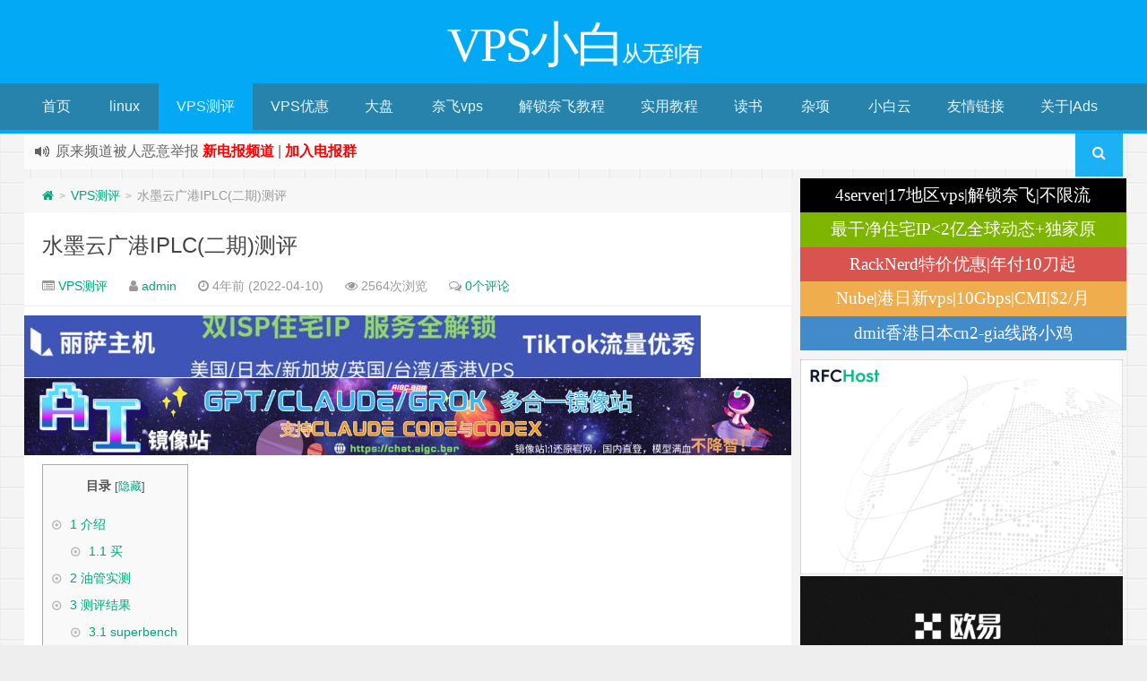

--- FILE ---
content_type: text/html; charset=UTF-8
request_url: https://vpsxb.net/1788/
body_size: 19942
content:
<!--
代码如诗 , 如痴如醉 !
-->
<!DOCTYPE HTML>
<html xmlns:wb="http://open.weibo.com/wb" lang="zh-CN">
<head>
<meta charset="UTF-8">
<meta http-equiv="Cache-Control" content="no-transform" />
<meta http-equiv="Cache-Control" content="no-siteapp" />
<meta http-equiv="X-UA-Compatible" content="IE=edge,IE=10,IE=9,IE=8">
<meta name="viewport" content="width=device-width, initial-scale=1.0, user-scalable=0, minimum-scale=1.0, maximum-scale=1.0">
<link href="/favicon.ico" rel="icon" type="image/x-icon" />
<script type="b4bbde6b26f0178548d46cd2-text/javascript"> var ajaxurl = 'https://vpsxb.net/wp-admin/admin-ajax.php'; </script><meta name='robots' content='max-image-preview:large' />
<style id='wp-img-auto-sizes-contain-inline-css' type='text/css'>
img:is([sizes=auto i],[sizes^="auto," i]){contain-intrinsic-size:3000px 1500px}
/*# sourceURL=wp-img-auto-sizes-contain-inline-css */
</style>
<style id='classic-theme-styles-inline-css' type='text/css'>
/*! This file is auto-generated */
.wp-block-button__link{color:#fff;background-color:#32373c;border-radius:9999px;box-shadow:none;text-decoration:none;padding:calc(.667em + 2px) calc(1.333em + 2px);font-size:1.125em}.wp-block-file__button{background:#32373c;color:#fff;text-decoration:none}
/*# sourceURL=/wp-includes/css/classic-themes.min.css */
</style>
<link rel='stylesheet' id='sps_front_css-css' href='https://vpsxb.net/wp-content/plugins/sync-post-with-other-site/assets/css/sps_front_style.css?rand=809&#038;ver=1.9.1' type='text/css' media='all' />
<link rel='stylesheet' id='toc-screen-css' href='https://vpsxb.net/wp-content/plugins/table-of-contents-plus/screen.min.css?ver=2411.1' type='text/css' media='all' />
<link rel='stylesheet' id='style-css' href='https://vpsxb.net/wp-content/themes/Git-alpha-Cria7L/style.css?ver=1.0' type='text/css' media='all' />
<link rel="https://api.w.org/" href="https://vpsxb.net/wp-json/" /><link rel="alternate" title="JSON" type="application/json" href="https://vpsxb.net/wp-json/wp/v2/posts/1788" /><style type="text/css">.eafl-disclaimer-small{font-size:.8em}.eafl-disclaimer-smaller{font-size:.6em}</style><meta name="keywords" content="iplc, 香港vps, VPS测评">
<meta name="description" content="介绍   水墨云，国人商家，成立于2017年，主要提供各类KVM VPS和流量转发，产品多，数据中心多，均为国内优质线路。  老干的iplc二期鸽了四个月终于开机了，哈哈。  先说下大概情况：  1.小白入手的是100M款的独立IP机型，因为IP广播有点问题，所以暂时开的nat，周一换IP，白嫖两天  2.目前入口广州电信，出口是hgc，后面入口要换成BGP  3.与一期(花卷)不同的是，出口机物理位置在HK，ros在广州，HK的IP透">
<style type="text/css" id="custom-background-css">
body.custom-background { background-image: url("https://vpsxb.net/wp-content/themes/Git-alpha-Cria7L/assets/img/bg.png"); background-position: left top; background-size: auto; background-repeat: repeat; background-attachment: fixed; }
</style>
	<link rel="icon" href="https://vpsxb.net/wp-content/uploads/2021/08/cropped-2021081223102786-32x32.jpg" sizes="32x32" />
<link rel="icon" href="https://vpsxb.net/wp-content/uploads/2021/08/cropped-2021081223102786-192x192.jpg" sizes="192x192" />
<link rel="apple-touch-icon" href="https://vpsxb.net/wp-content/uploads/2021/08/cropped-2021081223102786-180x180.jpg" />
<meta name="msapplication-TileImage" content="https://vpsxb.net/wp-content/uploads/2021/08/cropped-2021081223102786-270x270.jpg" />
<title>水墨云广港IPLC(二期)测评 | VPS小白</title>
<script type="b4bbde6b26f0178548d46cd2-text/javascript">
window._deel = {name: 'VPS小白',url: 'https://vpsxb.net/wp-content/themes/Git-alpha-Cria7L', luck: '', ajaxpager: '', commenton: 0, roll: [0,0]}
</script>
<!--[if lt IE 9]><script src="https://cdn.bootcss.com/html5shiv/r29/html5.min.js"></script><![endif]-->
<script type="b4bbde6b26f0178548d46cd2-text/javascript">
var ajax={get:function(t,e){var s=new XMLHttpRequest||new ActiveXObject("Microsoft,XMLHTTP");s.open("GET",t,!0),s.onreadystatechange=function(){(4==s.readyState&&200==s.status||304==s.status)&&e.call(this,s.responseText)},s.send()},post:function(t,e,s){var n=new XMLHttpRequest||new ActiveXObject("Microsoft,XMLHTTP");n.open("POST",t,!0),n.setRequestHeader("Content-Type","application/x-www-form-urlencoded"),n.onreadystatechange=function(){4!=n.readyState||200!=n.status&&304!=n.status||s.call(this,n.responseText)},n.send(e)}};function setCookie(e,t,o){var i=new Date;i.setDate(i.getDate()+o),document.cookie=e+"="+escape(t)+(null==o?"":";expires="+i.toGMTString())};function getCookie(e){var t,n=new RegExp("(^| )"+e+"=([^;]*)(;|$)");return(t=document.cookie.match(n))?t[2]:null};
</script>
<style id='global-styles-inline-css' type='text/css'>
:root{--wp--preset--aspect-ratio--square: 1;--wp--preset--aspect-ratio--4-3: 4/3;--wp--preset--aspect-ratio--3-4: 3/4;--wp--preset--aspect-ratio--3-2: 3/2;--wp--preset--aspect-ratio--2-3: 2/3;--wp--preset--aspect-ratio--16-9: 16/9;--wp--preset--aspect-ratio--9-16: 9/16;--wp--preset--color--black: #000000;--wp--preset--color--cyan-bluish-gray: #abb8c3;--wp--preset--color--white: #ffffff;--wp--preset--color--pale-pink: #f78da7;--wp--preset--color--vivid-red: #cf2e2e;--wp--preset--color--luminous-vivid-orange: #ff6900;--wp--preset--color--luminous-vivid-amber: #fcb900;--wp--preset--color--light-green-cyan: #7bdcb5;--wp--preset--color--vivid-green-cyan: #00d084;--wp--preset--color--pale-cyan-blue: #8ed1fc;--wp--preset--color--vivid-cyan-blue: #0693e3;--wp--preset--color--vivid-purple: #9b51e0;--wp--preset--gradient--vivid-cyan-blue-to-vivid-purple: linear-gradient(135deg,rgb(6,147,227) 0%,rgb(155,81,224) 100%);--wp--preset--gradient--light-green-cyan-to-vivid-green-cyan: linear-gradient(135deg,rgb(122,220,180) 0%,rgb(0,208,130) 100%);--wp--preset--gradient--luminous-vivid-amber-to-luminous-vivid-orange: linear-gradient(135deg,rgb(252,185,0) 0%,rgb(255,105,0) 100%);--wp--preset--gradient--luminous-vivid-orange-to-vivid-red: linear-gradient(135deg,rgb(255,105,0) 0%,rgb(207,46,46) 100%);--wp--preset--gradient--very-light-gray-to-cyan-bluish-gray: linear-gradient(135deg,rgb(238,238,238) 0%,rgb(169,184,195) 100%);--wp--preset--gradient--cool-to-warm-spectrum: linear-gradient(135deg,rgb(74,234,220) 0%,rgb(151,120,209) 20%,rgb(207,42,186) 40%,rgb(238,44,130) 60%,rgb(251,105,98) 80%,rgb(254,248,76) 100%);--wp--preset--gradient--blush-light-purple: linear-gradient(135deg,rgb(255,206,236) 0%,rgb(152,150,240) 100%);--wp--preset--gradient--blush-bordeaux: linear-gradient(135deg,rgb(254,205,165) 0%,rgb(254,45,45) 50%,rgb(107,0,62) 100%);--wp--preset--gradient--luminous-dusk: linear-gradient(135deg,rgb(255,203,112) 0%,rgb(199,81,192) 50%,rgb(65,88,208) 100%);--wp--preset--gradient--pale-ocean: linear-gradient(135deg,rgb(255,245,203) 0%,rgb(182,227,212) 50%,rgb(51,167,181) 100%);--wp--preset--gradient--electric-grass: linear-gradient(135deg,rgb(202,248,128) 0%,rgb(113,206,126) 100%);--wp--preset--gradient--midnight: linear-gradient(135deg,rgb(2,3,129) 0%,rgb(40,116,252) 100%);--wp--preset--font-size--small: 13px;--wp--preset--font-size--medium: 20px;--wp--preset--font-size--large: 36px;--wp--preset--font-size--x-large: 42px;--wp--preset--spacing--20: 0.44rem;--wp--preset--spacing--30: 0.67rem;--wp--preset--spacing--40: 1rem;--wp--preset--spacing--50: 1.5rem;--wp--preset--spacing--60: 2.25rem;--wp--preset--spacing--70: 3.38rem;--wp--preset--spacing--80: 5.06rem;--wp--preset--shadow--natural: 6px 6px 9px rgba(0, 0, 0, 0.2);--wp--preset--shadow--deep: 12px 12px 50px rgba(0, 0, 0, 0.4);--wp--preset--shadow--sharp: 6px 6px 0px rgba(0, 0, 0, 0.2);--wp--preset--shadow--outlined: 6px 6px 0px -3px rgb(255, 255, 255), 6px 6px rgb(0, 0, 0);--wp--preset--shadow--crisp: 6px 6px 0px rgb(0, 0, 0);}:where(.is-layout-flex){gap: 0.5em;}:where(.is-layout-grid){gap: 0.5em;}body .is-layout-flex{display: flex;}.is-layout-flex{flex-wrap: wrap;align-items: center;}.is-layout-flex > :is(*, div){margin: 0;}body .is-layout-grid{display: grid;}.is-layout-grid > :is(*, div){margin: 0;}:where(.wp-block-columns.is-layout-flex){gap: 2em;}:where(.wp-block-columns.is-layout-grid){gap: 2em;}:where(.wp-block-post-template.is-layout-flex){gap: 1.25em;}:where(.wp-block-post-template.is-layout-grid){gap: 1.25em;}.has-black-color{color: var(--wp--preset--color--black) !important;}.has-cyan-bluish-gray-color{color: var(--wp--preset--color--cyan-bluish-gray) !important;}.has-white-color{color: var(--wp--preset--color--white) !important;}.has-pale-pink-color{color: var(--wp--preset--color--pale-pink) !important;}.has-vivid-red-color{color: var(--wp--preset--color--vivid-red) !important;}.has-luminous-vivid-orange-color{color: var(--wp--preset--color--luminous-vivid-orange) !important;}.has-luminous-vivid-amber-color{color: var(--wp--preset--color--luminous-vivid-amber) !important;}.has-light-green-cyan-color{color: var(--wp--preset--color--light-green-cyan) !important;}.has-vivid-green-cyan-color{color: var(--wp--preset--color--vivid-green-cyan) !important;}.has-pale-cyan-blue-color{color: var(--wp--preset--color--pale-cyan-blue) !important;}.has-vivid-cyan-blue-color{color: var(--wp--preset--color--vivid-cyan-blue) !important;}.has-vivid-purple-color{color: var(--wp--preset--color--vivid-purple) !important;}.has-black-background-color{background-color: var(--wp--preset--color--black) !important;}.has-cyan-bluish-gray-background-color{background-color: var(--wp--preset--color--cyan-bluish-gray) !important;}.has-white-background-color{background-color: var(--wp--preset--color--white) !important;}.has-pale-pink-background-color{background-color: var(--wp--preset--color--pale-pink) !important;}.has-vivid-red-background-color{background-color: var(--wp--preset--color--vivid-red) !important;}.has-luminous-vivid-orange-background-color{background-color: var(--wp--preset--color--luminous-vivid-orange) !important;}.has-luminous-vivid-amber-background-color{background-color: var(--wp--preset--color--luminous-vivid-amber) !important;}.has-light-green-cyan-background-color{background-color: var(--wp--preset--color--light-green-cyan) !important;}.has-vivid-green-cyan-background-color{background-color: var(--wp--preset--color--vivid-green-cyan) !important;}.has-pale-cyan-blue-background-color{background-color: var(--wp--preset--color--pale-cyan-blue) !important;}.has-vivid-cyan-blue-background-color{background-color: var(--wp--preset--color--vivid-cyan-blue) !important;}.has-vivid-purple-background-color{background-color: var(--wp--preset--color--vivid-purple) !important;}.has-black-border-color{border-color: var(--wp--preset--color--black) !important;}.has-cyan-bluish-gray-border-color{border-color: var(--wp--preset--color--cyan-bluish-gray) !important;}.has-white-border-color{border-color: var(--wp--preset--color--white) !important;}.has-pale-pink-border-color{border-color: var(--wp--preset--color--pale-pink) !important;}.has-vivid-red-border-color{border-color: var(--wp--preset--color--vivid-red) !important;}.has-luminous-vivid-orange-border-color{border-color: var(--wp--preset--color--luminous-vivid-orange) !important;}.has-luminous-vivid-amber-border-color{border-color: var(--wp--preset--color--luminous-vivid-amber) !important;}.has-light-green-cyan-border-color{border-color: var(--wp--preset--color--light-green-cyan) !important;}.has-vivid-green-cyan-border-color{border-color: var(--wp--preset--color--vivid-green-cyan) !important;}.has-pale-cyan-blue-border-color{border-color: var(--wp--preset--color--pale-cyan-blue) !important;}.has-vivid-cyan-blue-border-color{border-color: var(--wp--preset--color--vivid-cyan-blue) !important;}.has-vivid-purple-border-color{border-color: var(--wp--preset--color--vivid-purple) !important;}.has-vivid-cyan-blue-to-vivid-purple-gradient-background{background: var(--wp--preset--gradient--vivid-cyan-blue-to-vivid-purple) !important;}.has-light-green-cyan-to-vivid-green-cyan-gradient-background{background: var(--wp--preset--gradient--light-green-cyan-to-vivid-green-cyan) !important;}.has-luminous-vivid-amber-to-luminous-vivid-orange-gradient-background{background: var(--wp--preset--gradient--luminous-vivid-amber-to-luminous-vivid-orange) !important;}.has-luminous-vivid-orange-to-vivid-red-gradient-background{background: var(--wp--preset--gradient--luminous-vivid-orange-to-vivid-red) !important;}.has-very-light-gray-to-cyan-bluish-gray-gradient-background{background: var(--wp--preset--gradient--very-light-gray-to-cyan-bluish-gray) !important;}.has-cool-to-warm-spectrum-gradient-background{background: var(--wp--preset--gradient--cool-to-warm-spectrum) !important;}.has-blush-light-purple-gradient-background{background: var(--wp--preset--gradient--blush-light-purple) !important;}.has-blush-bordeaux-gradient-background{background: var(--wp--preset--gradient--blush-bordeaux) !important;}.has-luminous-dusk-gradient-background{background: var(--wp--preset--gradient--luminous-dusk) !important;}.has-pale-ocean-gradient-background{background: var(--wp--preset--gradient--pale-ocean) !important;}.has-electric-grass-gradient-background{background: var(--wp--preset--gradient--electric-grass) !important;}.has-midnight-gradient-background{background: var(--wp--preset--gradient--midnight) !important;}.has-small-font-size{font-size: var(--wp--preset--font-size--small) !important;}.has-medium-font-size{font-size: var(--wp--preset--font-size--medium) !important;}.has-large-font-size{font-size: var(--wp--preset--font-size--large) !important;}.has-x-large-font-size{font-size: var(--wp--preset--font-size--x-large) !important;}
/*# sourceURL=global-styles-inline-css */
</style>
</head>
<body class="wp-singular post-template-default single single-post postid-1788 single-format-standard custom-background wp-theme-Git-alpha-Cria7L">
<header id="header" class="header" style="background-color: #03A9F4;"><style type="text/css">#nav-header{background-color: rgba(85,84,85, 0.5);background: rgba(85,84,85, 0.5);color: rgba(85,84,85, 0.5);}</style><style type="text/css">.navbar .nav li:hover a, .navbar .nav li.current-menu-item a, .navbar .nav li.current-menu-parent a, .navbar .nav li.current_page_item a, .navbar .nav li.current-post-ancestor a,.toggle-search ,#submit ,.pagination ul>.active>a,.pagination ul>.active>span,.bdcs-container .bdcs-search-form-submit,.metacat a{background: #03A9F4;}.footer,.title h2,.card-item .cardpricebtn{color: #03A9F4;}.bdcs-container .bdcs-search-form-submit ,.bdcs-container .bdcs-search {border-color: #03A9F4;}.pagination ul>li>a:hover,.navbar .nav li a:focus, .navbar .nav li a:hover,.toggle-search:hover,#submit:hover,.cardpricebtn .cardbuy {background-color: #2196F3;}.tooltip-inner{background-color:#2196F3;}.tooltip.top .tooltip-arrow{border-top-color:#2196F3;}.tooltip.right .tooltip-arrow{border-right-color:#2196F3;}.tooltip.left .tooltip-arrow{border-left-color:#2196F3;}.tooltip.bottom .tooltip-arrow{border-bottom-color:#2196F3;}</style>
<div class="container-inner"><div class="g-logo pull-center"><a href="/">
<div class="h1logo" ><span class="g-mono" style="font-family:楷体;">VPS小白</span>  <span class="g-bloger" style="font-family:楷体;">从无到有</span></div></a></div></div><div id="toubuads"></div>
<div id="nav-header" class="navbar" style="border-bottom: 4px solid #03A9F4 ;">
<div class="toggle-search pc-hide" style="float:right;position:absolute;top:0;right:0;"><i class="fa fa-search"></i></div><div class="search-expand pc-hide" style="display:none;"><div class="search-expand-inner pc-hide">
<form method="get" class="searchform themeform" action="https://vpsxb.net">
   <div><input type="text" class="search" placeholder="输入内容并回车" name="s" x-webkit-speech /></div>
</form>
</div>
</div>
<ul class="nav">
<li id="menu-item-59" class="menu-item menu-item-type-custom menu-item-object-custom menu-item-home menu-item-59"><a href="https://vpsxb.net/">首页</a></li>
<li id="menu-item-69" class="menu-item menu-item-type-taxonomy menu-item-object-category menu-item-69"><a href="https://vpsxb.net/category/linux/">linux</a></li>
<li id="menu-item-62" class="menu-item menu-item-type-taxonomy menu-item-object-category current-post-ancestor current-menu-parent current-post-parent menu-item-62"><a href="https://vpsxb.net/category/test/">VPS测评</a></li>
<li id="menu-item-61" class="menu-item menu-item-type-taxonomy menu-item-object-category menu-item-has-children menu-item-61"><a href="https://vpsxb.net/category/share/">VPS优惠</a>
<ul class="sub-menu">
	<li id="menu-item-193" class="menu-item menu-item-type-taxonomy menu-item-object-category menu-item-193"><a href="https://vpsxb.net/category/share/special/">特价vps</a></li>
	<li id="menu-item-72" class="menu-item menu-item-type-taxonomy menu-item-object-category menu-item-72"><a href="https://vpsxb.net/category/share/america/">美洲</a></li>
	<li id="menu-item-71" class="menu-item menu-item-type-taxonomy menu-item-object-category menu-item-71"><a href="https://vpsxb.net/category/share/europe/">欧洲</a></li>
	<li id="menu-item-70" class="menu-item menu-item-type-taxonomy menu-item-object-category menu-item-70"><a href="https://vpsxb.net/category/share/asia/">亚洲</a></li>
</ul>
</li>
<li id="menu-item-521" class="menu-item menu-item-type-taxonomy menu-item-object-category menu-item-has-children menu-item-521"><a href="https://vpsxb.net/category/storage/">大盘</a>
<ul class="sub-menu">
	<li id="menu-item-522" class="menu-item menu-item-type-taxonomy menu-item-object-category menu-item-522"><a href="https://vpsxb.net/category/storage/dedicated/">独服</a></li>
</ul>
</li>
<li id="menu-item-107" class="menu-item menu-item-type-taxonomy menu-item-object-category menu-item-107"><a href="https://vpsxb.net/category/netflix/">奈飞vps</a></li>
<li id="menu-item-194" class="menu-item menu-item-type-taxonomy menu-item-object-category menu-item-194"><a href="https://vpsxb.net/category/unblock/">解锁奈飞教程</a></li>
<li id="menu-item-65" class="menu-item menu-item-type-taxonomy menu-item-object-category menu-item-has-children menu-item-65"><a href="https://vpsxb.net/category/666/">实用教程</a>
<ul class="sub-menu">
	<li id="menu-item-1325" class="menu-item menu-item-type-taxonomy menu-item-object-category menu-item-1325"><a href="https://vpsxb.net/category/resource/">网络资源</a></li>
</ul>
</li>
<li id="menu-item-955" class="menu-item menu-item-type-taxonomy menu-item-object-category menu-item-has-children menu-item-955"><a href="https://vpsxb.net/category/reading/">读书</a>
<ul class="sub-menu">
	<li id="menu-item-929" class="menu-item menu-item-type-taxonomy menu-item-object-category menu-item-929"><a href="https://vpsxb.net/category/reading/english/">英语</a></li>
	<li id="menu-item-969" class="menu-item menu-item-type-taxonomy menu-item-object-category menu-item-969"><a href="https://vpsxb.net/category/reading/kiswahili/">斯瓦希里语</a></li>
</ul>
</li>
<li id="menu-item-958" class="menu-item menu-item-type-taxonomy menu-item-object-category menu-item-958"><a href="https://vpsxb.net/category/anything/">杂项</a></li>
<li id="menu-item-1929" class="menu-item menu-item-type-custom menu-item-object-custom menu-item-1929"><a href="https://yun.vpsxb.net/">小白云</a></li>
<li id="menu-item-2222" class="menu-item menu-item-type-custom menu-item-object-custom menu-item-2222"><a href="https://vpsxb.net/friends/">友情链接</a></li>
<li id="menu-item-63" class="menu-item menu-item-type-post_type menu-item-object-page menu-item-63"><a href="https://vpsxb.net/about/">关于|Ads</a></li>
<li style="float:right;"><div class="toggle-search m-hide"><i class="fa fa-search"></i></div><div class="search-expand" style="display: none;"><div class="search-expand-inner">
<form method="get" class="searchform themeform" action="https://vpsxb.net">
   <div><input type="text" class="search" placeholder="输入内容并回车" name="s" x-webkit-speech /></div>
</form>
</div>
</div>
</li>
</ul>
</div>
</header>
<section class="container">
<div class="speedbar">
                <div class="toptip" id="callboard"><ul style="font-size:16px;margin-top:2px;">
		<li>原来频道被人恶意举报
<a href="https://t.me/hzcyq" target="_blank" style="color:red; font-weight:bold;">新电报频道</a> |
<a href="https://t.me/vpsxbnet" target="_blank" style="color:red; font-weight:bold;">加入电报群</a>
</li>
<li><a target="_blank" href="https://vpsxb.net/7401/">greenwebpage|香港|日本|新加坡|美国等多地vps测评|移动直连|1Gbps带宽|年付€29</a></li></ul></div>
    </div>
<div class="content-wrap">
	<div class="content">
<div class="breadcrumbs"><a title="返回首页" href="https://vpsxb.net"><i class="fa fa-home"></i></a> <small>></small> <a href="https://vpsxb.net/category/test/">VPS测评</a> <small>></small> <span class="muted">水墨云广港IPLC(二期)测评</span></div>				<header class="article-header">
			<h1 class="article-title"><a href="https://vpsxb.net/1788/">水墨云广港IPLC(二期)测评</a></h1>
			<div class="meta">
				<span id="mute-category" class="muted"><i class="fa fa-list-alt"></i><a href="https://vpsxb.net/category/test/"> VPS测评</a></span>				<span class="muted"><i class="fa fa-user"></i> <a href="https://vpsxb.net/author/vpsxb_admin/">admin</a></span>

    
				<span class="muted"><i class="fa fa-clock-o"></i> 4年前 (2022-04-10)</span>
				<span class="muted"><i class="fa fa-eye"></i> 2564次浏览</span>
								<span class="muted"><i class="fa fa-comments-o"></i> <a href="https://vpsxb.net/1788/#respond">0个评论</a></span>								<span class="muted"></span>
			</div>
				</header>
<div class="banner banner-post"><a href="https://lisahost.com/aff.php?aff=1592&gocart=true" target="_blank"><img src="https://tc.vpsxb.cc/images/2025/11/05/202511050330449.png"></a><br>
<a href="https://chat.aigc.bar" target="_blank"><img src="https://tc.vpsxb.cc/images/2025/11/05/202511050327302.png"></a></div>		<article class="article-content">
			<div id="toc_container" class="no_bullets"><p class="toc_title">目录</p><ul class="toc_list"><li><a href="#i"><span class="toc_number toc_depth_1">1</span> 介绍</a><ul><li><a href="#i-2"><span class="toc_number toc_depth_2">1.1</span> 买</a></li></ul></li><li><a href="#i-3"><span class="toc_number toc_depth_1">2</span> 油管实测</a></li><li><a href="#i-4"><span class="toc_number toc_depth_1">3</span> 测评结果</a><ul><li><a href="#superbench"><span class="toc_number toc_depth_2">3.1</span> superbench</a></li><li><a href="#i-5"><span class="toc_number toc_depth_2">3.2</span> 境外测速</a></li><li><a href="#i-6"><span class="toc_number toc_depth_2">3.3</span> 内网延迟</a></li><li><a href="#i-7"><span class="toc_number toc_depth_2">3.4</span> 入口延迟</a></li><li><a href="#i-8"><span class="toc_number toc_depth_2">3.5</span> 出口延迟</a></li><li><a href="#iperf3"><span class="toc_number toc_depth_2">3.6</span> iperf3</a></li><li><a href="#yabs"><span class="toc_number toc_depth_2">3.7</span> yabs</a></li></ul></li><li><a href="#i-9"><span class="toc_number toc_depth_1">4</span> 流媒体解锁测试</a></li><li><a href="#i-10"><span class="toc_number toc_depth_1">5</span> 小结</a></li></ul></div>
<h2><span id="i">介绍</span></h2>
<p><a title="" href="https://www.inkisp.cc/aff.php?aff=115&amp;gid=42" target="_blank" rel="noopener" data-original-title=""><img decoding="async" src="https://tc.vpsxb.net/images/2022/01/30/image35fd7705ec23f92f.png" alt="image35fd7705ec23f92f.png" border="0" /></a></p>
<p>水墨云，国人商家，成立于2017年，主要提供各类KVM VPS和流量转发，产品多，数据中心多，均为国内优质线路。</p>
<p>老干的iplc二期鸽了四个月终于开机了，哈哈。</p>
<p>先说下大概情况：</p>
<p>1.小白入手的是100M款的独立IP机型，因为IP广播有点问题，所以暂时开的nat，周一换IP，白嫖两天</p>
<p>2.目前入口广州电信，出口是hgc，后面入口要换成BGP</p>
<p>3.与一期(花卷)不同的是，出口机物理位置在HK，ros在广州，HK的IP透到广州的ros上</p>
<p>3.老干这把升级了啊，直接和联通签的合同，变身二级分销商了，内网延迟约5ms</p>
<p>那我们就具体来看下把</p>
<h3><span id="i-2">买</span></h3>
<p>部分机型还有货</p>
<p>1、NAT 机型活动专属优惠码：JG71LFGFX4（终身9折-广港IPLC类目）；<br />
2、充值1000元赠送10%（每账号2次）；不转移，不退款，仅限新开续费使用。</p>
<p><a href="https://www.inkisp.cc/aff.php?aff=115&amp;gid=42" target="_blank" rel="noopener">购买链接</a></p>
<h2><span id="i-3">油管实测</span></h2>
<p>本地移动家宽</p>
<p><a href="https://tc.vpsxb.net/image/dePF"><img decoding="async" src="https://tc.vpsxb.net/images/2022/04/10/image.md.png" alt="image.png" border="0" /></a></p>
<h2><span id="i-4">测评结果</span></h2>
<h3><span id="superbench">superbench</span></h3>
<pre class="prettyprint linenums" ><span id="line-number-1">----------------------------------------------------------------------
</span><span id="line-number-2"> Superbench.sh -- https://vpsxb.net/448
</span><span id="line-number-3"> Mode  : Standard    Version : 1.3.2
</span><span id="line-number-4"> Usage : bash &lt;(wget --no-check-certificate -O- https://down.vpsxb.net/superbench.sh)
</span><span id="line-number-5">----------------------------------------------------------------------
</span><span id="line-number-6"> CPU Model            : Intel(R) Xeon(R) CPU E5-2680 v2 @ 2.80GHz
</span><span id="line-number-7"> CPU Cores            : 1 Cores 2799.998 MHz x86_64
</span><span id="line-number-8"> CPU Cache            : 16384 KB 
</span><span id="line-number-9"> CPU Flags            : AES-NI Enabled &amp; VM-x/AMD-V Enabled 
</span><span id="line-number-10"> OS                   : Debian GNU/Linux 11 (64 Bit) KVM
</span><span id="line-number-11"> Kernel               : 5.10.0-11-cloud-amd64
</span><span id="line-number-12"> Total Space          : 2.2 GB / 9.9 GB 
</span><span id="line-number-13"> Total RAM            : 64 MB / 223 MB (72 MB Buff)
</span><span id="line-number-14"> Total SWAP           : 0 MB / 0 MB
</span><span id="line-number-15"> Uptime               : 0 days 10 hour 27 min
</span><span id="line-number-16"> Load Average         : 0.33, 0.09, 0.03
</span><span id="line-number-17"> TCP CC               : bbr
</span><span id="line-number-18"> ASN &amp; ISP            : AS9304, HGC Global Communications Limited
</span><span id="line-number-19"> Organization         : HGC Global Communications Limited
</span><span id="line-number-20"> Location             : Hong Kong, Hong Kong / HK
</span><span id="line-number-21"> Region               : Central and Western District
</span><span id="line-number-22">----------------------------------------------------------------------
</span><span id="line-number-23">Streaming Media Unlock:
</span><span id="line-number-24">
</span><span id="line-number-25"> Netflix              : Originals Only
</span><span id="line-number-26">
</span><span id="line-number-27"> YouTube Premium      : Yes (Region: HK)
</span><span id="line-number-28">
</span><span id="line-number-29"> YouTube CDN          : Associated with HGC
</span><span id="line-number-30">
</span><span id="line-number-31"> BiliBili China Only  : Yes (Region: Hongkong/Macau/Taiwan)
</span><span id="line-number-32">----------------------------------------------------------------------
</span><span id="line-number-33"> I/O Speed( 1.0GB )   : 418 MB/s
</span><span id="line-number-34"> I/O Speed( 1.0GB )   : 327 MB/s
</span><span id="line-number-35"> I/O Speed( 1.0GB )   : 301 MB/s
</span><span id="line-number-36"> Average I/O Speed    : 348.7 MB/s
</span><span id="line-number-37">----------------------------------------------------------------------</span></pre>
<h3><span id="i-5">境外测速</span></h3>
<pre class="prettyprint linenums" ><span id="line-number-37">----------------------------------------------------------------------
</span><span id="line-number-38"> Node Name        Upload Speed      Download Speed      Latency     
</span><span id="line-number-39"> Speedtest.net    95.55 Mbit/s      95.61 Mbit/s        7.79 ms     
</span><span id="line-number-40"> Fast.com         0.00 Mbit/s       94.9 Mbit/s         -           </span><span id="line-number-49">  
</span><span id="line-number-50">----------------------------------------------------------------------
</span><span id="line-number-51"> Node Name        Upload Speed      Download Speed      Latency     
</span><span id="line-number-52"> Hong Kong    CN  95.32 Mbit/s      95.82 Mbit/s        41.43 ms    
</span><span id="line-number-53"> Macau        CN  95.36 Mbit/s      95.54 Mbit/s        12.31 ms    
</span><span id="line-number-54"> Taiwan       CN  95.11 Mbit/s      95.52 Mbit/s        25.82 ms    
</span><span id="line-number-55"> Singapore    SG  95.29 Mbit/s      95.78 Mbit/s        40.90 ms    
</span><span id="line-number-56"> Tokyo        JP  83.50 Mbit/s      94.58 Mbit/s        152.97 ms   
</span><span id="line-number-57"> Seoul        KR  93.22 Mbit/s      95.32 Mbit/s        85.56 ms    
</span><span id="line-number-58"> Los Angeles  US  74.64 Mbit/s      1.27 Mbit/s         237.38 ms   
</span><span id="line-number-59"> Frankfurt    DE  72.31 Mbit/s      86.01 Mbit/s        250.25 ms   
</span><span id="line-number-60"> France       FR  75.91 Mbit/s      94.99 Mbit/s        202.09 ms   
</span><span id="line-number-61">----------------------------------------------------------------------</span></pre>
<h3><span id="i-6">内网延迟</span></h3>
<p>由于落地IP是透到广州的ros的，所以出口到落地是包含了端内的延迟的，官方说是5ms，我们可以实际看下，我们用另外一个正常的香港vps，选取同一个speedtest测速节点，这时中间的差值就是内网的延迟。</p>
<p><img decoding="async" src="https://tc.vpsxb.net/images/2022/04/10/copytoqq.jpg" alt="copytoqq.jpg" border="0" /></p>
<p>我们可以看到，同一个测速节点，7.53ms-1.67ms=5.86ms，考虑到设备间的损耗，内网延迟5ms合格了。</p>
<h3><span id="i-7">入口延迟</span></h3>
<p><img decoding="async" src="https://tc.vpsxb.net/images/2022/04/10/imagefd09e16de9916d6b.png" alt="imagefd09e16de9916d6b.png" border="0" /></p>
<h3><span id="i-8">出口延迟</span></h3>
<p><img decoding="async" src="https://tc.vpsxb.net/images/2022/04/10/image06280edc9aa63761.png" alt="image06280edc9aa63761.png" border="0" /></p>
<h3><span id="iperf3">iperf3</span></h3>
<p>由于不是双端，iperf3我们还是可以看下的</p>
<pre class="prettyprint linenums">#200M上海cn2
[ ID] Interval Transfer Bitrate
[ 5] 0.00-1.00 sec 8.35 MBytes 70.1 Mbits/sec 
[ 5] 1.00-2.00 sec 11.7 MBytes 97.8 Mbits/sec 
[ 5] 2.00-3.00 sec 11.4 MBytes 95.4 Mbits/sec 
[ 5] 3.00-4.00 sec 11.4 MBytes 95.3 Mbits/sec 
[ 5] 4.00-5.00 sec 11.3 MBytes 95.1 Mbits/sec 
[ 5] 5.00-6.00 sec 11.4 MBytes 95.4 Mbits/sec 
[ 5] 6.00-7.00 sec 11.4 MBytes 95.3 Mbits/sec 
[ 5] 7.00-8.00 sec 11.4 MBytes 95.3 Mbits/sec 
[ 5] 8.00-9.00 sec 11.3 MBytes 94.6 Mbits/sec 
[ 5] 9.00-10.00 sec 11.4 MBytes 95.4 Mbits/sec 
- - - - - - - - - - - - - - - - - - - - - - - - -
[ ID] Interval Transfer Bitrate Retr
[ 5] 0.00-10.03 sec 112 MBytes 93.9 Mbits/sec 714 sender
[ 5] 0.00-10.00 sec 111 MBytes 93.0 Mbits/sec receiver
#500M广移
小白广移挂了
#100M腾讯云上海(电信线路）
[ ID] Interval Transfer Bitrate
[ 5] 0.00-1.00 sec 8.62 MBytes 72.3 Mbits/sec 
[ 5] 1.00-2.00 sec 11.4 MBytes 95.4 Mbits/sec 
[ 5] 2.00-3.00 sec 11.4 MBytes 95.4 Mbits/sec 
[ 5] 3.00-4.00 sec 11.4 MBytes 95.4 Mbits/sec 
[ 5] 4.00-5.00 sec 11.4 MBytes 95.5 Mbits/sec 
[ 5] 5.00-6.00 sec 11.4 MBytes 95.5 Mbits/sec 
[ 5] 6.00-7.00 sec 11.4 MBytes 95.5 Mbits/sec 
[ 5] 7.00-8.00 sec 11.4 MBytes 95.5 Mbits/sec 
[ 5] 8.00-9.00 sec 11.4 MBytes 95.5 Mbits/sec 
[ 5] 9.00-10.00 sec 11.4 MBytes 95.5 Mbits/sec 
- - - - - - - - - - - - - - - - - - - - - - - - -
[ ID] Interval Transfer Bitrate Retr
[ 5] 0.00-10.27 sec 115 MBytes 93.7 Mbits/sec 542 sender
[ 5] 0.00-10.00 sec 111 MBytes 93.2 Mbits/sec receiver
#500M上海联通
[ ID] Interval Transfer Bitrate
[ 5] 0.00-1.00 sec 9.07 MBytes 76.1 Mbits/sec 
[ 5] 1.00-2.00 sec 10.9 MBytes 91.1 Mbits/sec 
[ 5] 2.00-3.00 sec 11.8 MBytes 98.8 Mbits/sec 
[ 5] 3.00-4.00 sec 11.5 MBytes 96.2 Mbits/sec 
[ 5] 4.00-5.00 sec 10.8 MBytes 90.9 Mbits/sec 
[ 5] 5.00-6.00 sec 11.9 MBytes 99.7 Mbits/sec 
[ 5] 6.00-7.00 sec 11.3 MBytes 94.4 Mbits/sec 
[ 5] 7.00-8.00 sec 11.6 MBytes 97.0 Mbits/sec 
[ 5] 8.00-9.00 sec 11.3 MBytes 95.1 Mbits/sec 
[ 5] 9.00-10.00 sec 11.4 MBytes 95.7 Mbits/sec 
- - - - - - - - - - - - - - - - - - - - - - - - -
[ ID] Interval Transfer Bitrate Retr
[ 5] 0.00-10.03 sec 113 MBytes 94.1 Mbits/sec 1162 sender
[ 5] 0.00-10.00 sec 111 MBytes 93.5 Mbits/sec receiver
</pre>
<h3><span id="yabs">yabs</span></h3>
<pre class="prettyprint linenums">Basic System Information:
---------------------------------
Processor  : Intel(R) Xeon(R) CPU E5-2680 v2 @ 2.80GHz
CPU cores  : 1 @ 2799.998 MHz
AES-NI     : ✔ Enabled
VM-x/AMD-V : ✔ Enabled
RAM        : 223.9 MiB
Swap       : 0.0 KiB
Disk       : 9.8 GiB

fio Disk Speed Tests (Mixed R/W 50/50):
---------------------------------
Block Size | 4k            (IOPS) | 64k           (IOPS)
  ------   | ---            ----  | ----           ---- 
Read       | 10.11 MB/s    (2.5k) | 163.79 MB/s   (2.5k)
Write      | 10.15 MB/s    (2.5k) | 164.65 MB/s   (2.5k)
Total      | 20.26 MB/s    (5.0k) | 328.44 MB/s   (5.1k)
           |                      |                     
Block Size | 512k          (IOPS) | 1m            (IOPS)
  ------   | ---            ----  | ----           ---- 
Read       | 340.65 MB/s    (665) | 339.50 MB/s    (331)
Write      | 358.75 MB/s    (700) | 364.24 MB/s    (355)
Total      | 699.40 MB/s   (1.3k) | 703.74 MB/s    (686)

iperf3 Network Speed Tests (IPv4):
---------------------------------
Provider        | Location (Link)           | Send Speed      | Recv Speed     
                |                           |                 |                
Clouvider       | London, UK (10G)          | 70.4 Mbits/sec  | 85.6 Mbits/sec 
Online.net      | Paris, FR (10G)           | 84.8 Mbits/sec  | 88.7 Mbits/sec 
WorldStream     | The Netherlands (10G)     | 76.8 Mbits/sec  | 89.0 Mbits/sec 
WebHorizon      | Singapore (400M)          | 93.4 Mbits/sec  | 95.2 Mbits/sec 
Clouvider       | NYC, NY, US (10G)         | 73.6 Mbits/sec  | 86.4 Mbits/sec 
Velocity Online | Tallahassee, FL, US (10G) | 69.8 Mbits/sec  | 87.7 Mbits/sec 
Clouvider       | Los Angeles, CA, US (10G) | 76.8 Mbits/sec  | 88.6 Mbits/sec 
Iveloz Telecom  | Sao Paulo, BR (2G)        | busy            | 71.5 Mbits/sec 

Geekbench 5 test failed. Run manually to determine cause.
</pre>
<h2><span id="i-9">流媒体解锁测试</span></h2>
<p>原生hgc，刚开机时还是解锁奈飞的，不到一个小时就被霍霍了，哈哈</p>
<pre class="prettyprint linenums">--------------------------------
 ** 您的网络为: HGC Broadband (118.143.*.*) 


============[ Multination ]============
 Dazn:                                  No
 HotStar:                               No
 Disney+:                               Yes (Region: HK)
 Netflix:                               Originals Only
 YouTube Premium:                       Yes (Region: HK)
 Amazon Prime Video:                    Yes (Region: HK)
 TVBAnywhere+:                          No
 iQyi Oversea Region:                   HK
 Viu.com:                               Yes (Region: HK)
 YouTube CDN:                           Associated with [HGC]
 Netflix Preferred CDN:                 Hong Kong  
 Steam Currency:                        HKD
=======================================
</pre>
<h2><span id="i-10">小结</span></h2>
<p>咕了四个月，总的看来还是阔以的。</p>
<hr /><div class="open-message"><!-- VPS小白 , 版权所有丨如未注明 , 均为原创丨本网站采用<a href="http://creativecommons.org/licenses/by-nc-sa/3.0/" rel="nofollow" target="_blank" title="BY-NC-SA授权协议">BY-NC-SA</a>协议进行授权 <br > --> 原频道被人恶意举报<a target="_blank" href="https://t.me/hzcyq" target="_blank">新电报频道</a>|<a target="_blank" href="https://t.me/vpsxbnet" target="_blank">加入电报群</a><br >转载请注明原文链接：<a href="https://vpsxb.net/1788/" target="_blank" title="水墨云广港IPLC(二期)测评">水墨云广港IPLC(二期)测评</a> </div>		      <div class="article-social">
			<a href="javascript:;" data-action="ding" data-id="1788" id="Addlike" class="action"><i class="fa fa-heart-o"></i>喜欢 (<span class="count">0</span>)</a></div>
	</article>
				<footer class="article-footer">
			<div class="article-tags"><i class="fa fa-tags"></i><a href="https://vpsxb.net/tag/iplc/" rel="tag">iplc</a><a href="https://vpsxb.net/tag/%e9%a6%99%e6%b8%afvps/" rel="tag">香港vps</a></div></footer>
	<nav class="article-nav">
			<span class="article-nav-prev"><i class="fa fa-angle-double-left"></i> <a href="https://vpsxb.net/1777/" rel="prev">buyvm卢森堡测评</a></span>
			<span class="article-nav-next"><a href="https://vpsxb.net/1798/" rel="next">cloudsilk日本cmi测评</a>  <i class="fa fa-angle-double-right"></i></span>
		</nav>
<div id="donatecoffee" style="overflow:auto;display:none;"><img width="400" height="400" alt="支持作者一杯咖啡" src=""></div>

		<div class="related_top">
			<div class="related_posts"><ul class="related_img">
		<li class="related_box"  >
		<a href="https://vpsxb.net/7921/" title="【美国 / 香港｜¥24/月 起】CstoneCloud 新年钜惠｜全场限时 6 折｜9929 住宅双 ISP / 香港 CN2" target="_blank"><img class="thumb" style="width:185px;height:110px" src="https://vpsxb.net/wp-content/themes/Git-alpha-Cria7L/timthumb.php?src=https://tc.vpsxb.cc/images/2025/01/10/20250110005711824.png&h=110&w=185&q=90&zc=1&ct=1" alt="【美国 / 香港｜¥24/月 起】CstoneCloud 新年钜惠｜全场限时 6 折｜9929 住宅双 ISP / 香港 CN2" /><br><span class="r_title">【美国 / 香港｜¥24/月 起】CstoneCloud 新年钜惠｜全场限时 6 折｜9929 住宅双 ISP / 香港 CN2</span></a>
		</li>
			<li class="related_box"  >
		<a href="https://vpsxb.net/7919/" title="华纳云｜香港 CN2 GIA｜年付低至 206 元｜新年感恩回馈促销" target="_blank"><img class="thumb" style="width:185px;height:110px" src="https://vpsxb.net/wp-content/themes/Git-alpha-Cria7L/timthumb.php?src=https://tc.vpsxb.cc/images/2025/08/20/202508200028573.png&h=110&w=185&q=90&zc=1&ct=1" alt="华纳云｜香港 CN2 GIA｜年付低至 206 元｜新年感恩回馈促销" /><br><span class="r_title">华纳云｜香港 CN2 GIA｜年付低至 206 元｜新年感恩回馈促销</span></a>
		</li>
			<li class="related_box"  >
		<a href="https://vpsxb.net/7910/" title="BitsFlowCloud｜美国 SJC / 美国 FRM / 德国 FRA / 香港 CMI｜新年大促｜年付低至 ¥79/年" target="_blank"><img class="thumb" style="width:185px;height:110px" src="https://vpsxb.net/wp-content/themes/Git-alpha-Cria7L/timthumb.php?src=https://tc.vpsxb.cc/images/2026/01/04/20260104003432091.png&h=110&w=185&q=90&zc=1&ct=1" alt="BitsFlowCloud｜美国 SJC / 美国 FRM / 德国 FRA / 香港 CMI｜新年大促｜年付低至 ¥79/年" /><br><span class="r_title">BitsFlowCloud｜美国 SJC / 美国 FRM / 德国 FRA / 香港 CMI｜新年大促｜年付低至 ¥79/年</span></a>
		</li>
			<li class="related_box"  >
		<a href="https://vpsxb.net/7903/" title="Jtti新年特惠：云服务器限时续费最高可送60天，CN2云服务器$2.7/月起，中国香港/美国/新加坡机房" target="_blank"><img class="thumb" style="width:185px;height:110px" src="https://vpsxb.net/wp-content/themes/Git-alpha-Cria7L/timthumb.php?src=https://tc.vpsxb.cc/images/2026/01/01/20260101121025877.jpg&h=110&w=185&q=90&zc=1&ct=1" alt="Jtti新年特惠：云服务器限时续费最高可送60天，CN2云服务器$2.7/月起，中国香港/美国/新加坡机房" /><br><span class="r_title">Jtti新年特惠：云服务器限时续费最高可送60天，CN2云服务器$2.7/月起，中国香港/美国/新加坡机房</span></a>
		</li>
	</ul>

<div class="relates">
<ul>
<li><i class="fa fa-minus"></i><a href="https://vpsxb.net/7901/">NiiHost｜香港 / 日本 / 台湾 / 美国 / IEPL / 美国蜂窝网络｜年付低至 3 折｜2026 跨年优惠活动</a></li><li><i class="fa fa-minus"></i><a href="https://vpsxb.net/7896/">SalmonCloud｜香港 / 美国vps｜全场 8 折（终身）｜1Gbps带宽｜月付$3.44｜2026 新年促销活动</a></li><li><i class="fa fa-minus"></i><a href="https://vpsxb.net/7893/">Homura Network / NAT.Toys｜香港 / 新加坡/HKBN_NAT｜跨年促销｜月付$1.39起</a></li><li><i class="fa fa-minus"></i><a href="https://vpsxb.net/7875/">LightLayer｜美国圣何塞 / 阿什本 / 香港｜云机 $4.9/月起｜独服 $60 起｜2025 年末双旦促销</a></li><li><i class="fa fa-minus"></i><a href="https://vpsxb.net/7868/">Cubecloud|圣诞促销|香港&#038;洛杉矶CN2-GIA线路vps|终身循环88折</a></li><li><i class="fa fa-minus"></i><a href="https://vpsxb.net/7857/">Wawo|香港HK One VPS测评|三网优化|CTGGIA+CUG+CMIN2|200Mbps带宽|年付￥70.5|</a></li><li><i class="fa fa-minus"></i><a href="https://vpsxb.net/7847/">CstoneCloud: 双十二特惠 月付八折 年付七折 美国9929优化住宅双ISP 香港CN2 VPS 解锁tiktok ChatGPT等</a></li><li><i class="fa fa-minus"></i><a href="https://vpsxb.net/7834/">TechnoVM|香港Lite VPS测评|Lumen|移动直连|1Gbps带宽|六折优惠|月付7.8元|解锁奈飞</a></li>
</ul></div></div>		</div>
				<div id="comment-ad" class="banner banner-related"><a href="https://www.dmit.io/aff.php?aff=3299" target="_blank"><img src="https://tc.vpsxb.cc/images/2024/10/18/202410182218434.png"></a></div>		<div id="respond" class="no_webshot">
		<form action="https://vpsxb.net/wp-comments-post.php" method="post" id="commentform">

		<div class="comt-title">
			<div class="comt-avatar pull-left">
				<img src=https://cdn.jsdelivr.net/gh/yunluo/GitCafeApi/avatar/32.jpg class='avatar rand_avatar photo' />			</div>
			<div class="comt-author pull-left">
			发表我的评论			</div>
			<a id="cancel-comment-reply-link" class="pull-right" href="javascript:;">取消评论</a>
		</div>

		<div class="comt">
			<div class="comt-box">
				<textarea placeholder="" class="input-block-level comt-area" name="comment" id="comment" cols="100%" rows="3" tabindex="1" onkeydown="if (!window.__cfRLUnblockHandlers) return false; if(event.ctrlKey&amp;&amp;event.keyCode==13){document.getElementById('submit').click();return false};" data-cf-modified-b4bbde6b26f0178548d46cd2-=""></textarea>
				<div class="comt-ctrl">
					<button class="btn btn-primary pull-right" type="submit" name="submit" id="submit" tabindex="5"><i class="fa fa-check-square-o"></i> 提交评论</button>
					<div class="comt-tips pull-right"><input type='hidden' name='comment_post_ID' value='1788' id='comment_post_ID' />
<input type='hidden' name='comment_parent' id='comment_parent' value='0' />
<label for="comment_mail_notify" class="checkbox inline" style="padding-top:0;"><input name="comment_mail_notify" id="comment_mail_notify" value="comment_mail_notify" checked="checked" type="checkbox">评论通知</label></div>
					<span data-type="comment-insert-smilie" class="muted comt-smilie"><i class="fa fa-smile-o"></i> 表情</span>
					<span class="muted ml5 comt-img"><i class="fa fa-picture-o"></i><a href="javascript:SIMPALED.Editor.img()" style="color:#999999"> 贴图</a></span>					<span class="muted ml5 comt-strong"><i class="fa fa-bold"></i><a href="javascript:SIMPALED.Editor.strong()" style="color:#999999"> 加粗</a></span>					<span class="muted ml5 comt-del"><i class="fa fa-strikethrough"></i><a href="javascript:SIMPALED.Editor.del()" style="color:#999999"> 删除线</a></span>					<span class="muted ml5 comt-center"><i class="fa fa-align-center"></i><a href="javascript:SIMPALED.Editor.center()" style="color:#999999"> 居中</a></span>					<span class="muted ml5 comt-italic"><i class="fa fa-italic"></i><a href="javascript:SIMPALED.Editor.italic()" style="color:#999999"> 斜体</a></span>					<span class="muted ml5 comt-sign"><i class="fa fa-pencil-square-o"></i><a href="javascript:SIMPALED.Editor.daka()" style="color:#999999"> 签到</a></span>				</div>
			</div>

												<div class="comt-comterinfo" id="comment-author-info" >
						<h4>Hi，您需要填写昵称和邮箱！</h4>
						<ul>
							<li class="form-inline"><label class="hide" for="author">昵称</label><input class="ipt" type="text" name="author" id="author" value="" tabindex="2" placeholder="昵称"><span class="help-inline">昵称 (必填)</span></li>
							<li class="form-inline"><label class="hide" for="email">邮箱</label><input class="ipt" type="text" name="email" id="email" value="" tabindex="3" placeholder="邮箱"><span class="help-inline">邮箱 (必填)</span></li>
							<li class="form-inline"><label class="hide" for="url">网址</label><input class="ipt" type="text" name="url" id="url" value="" tabindex="4" placeholder="网址"><span class="help-inline">网址</span></li>
						</ul>
					</div>
									</div>


	</form>
	</div>
			</div>
</div>
<aside class="sidebar">
<div class="widget git_rec"><a target="_blank" class="aclass01" href="https://vpsxb.net/3053/" title="4server|17地区vps|解锁奈飞|不限流量" >4server|17地区vps|解锁奈飞|不限流量</a><a target="_blank" class="aclass05" href="https://vpsxb.net/2076/" title="最干净住宅IP<2亿全球动态+独家原生>" >最干净住宅IP<2亿全球动态+独家原生></a><a target="_blank" class="aclass03" href="https://vpsxb.net/3690/" title="RackNerd特价优惠|年付10刀起" >RackNerd特价优惠|年付10刀起</a><a target="_blank" class="aclass04" href="https://vpsxb.net/5954/" title="Nube|港日新vps|10Gbps|CMI|$2/月" >Nube|港日新vps|10Gbps|CMI|$2/月</a><a target="_blank" class="aclass02" href="https://vpsxb.net/1930/" title="dmit香港日本cn2-gia线路小鸡" >dmit香港日本cn2-gia线路小鸡</a></div><div class="widget_text widget widget_custom_html"><div class="textwidget custom-html-widget"><link rel="stylesheet" href="https://cdn.jsdelivr.net/npm/aplayer/dist/APlayer.min.css">
<script src="https://cdn.jsdelivr.net/npm/aplayer/dist/APlayer.min.js" type="b4bbde6b26f0178548d46cd2-text/javascript"></script>
<script src="https://cdn.jsdelivr.net/npm/meting@2.0.1/dist/Meting.min.js" type="b4bbde6b26f0178548d46cd2-text/javascript"></script>
<meting-js 
    server="netease" 
    type="playlist" 
    id="1115380"
    fixed="false" 
    mini="false"
    order="random"
    loop="all"
    preload="auto"
    list-folded="true">
</meting-js></div></div><div class="widget git_banner"><div class="git_banner_inner"><a href="https://my.rfchost.com/aff.php?aff=1371&url=www.rfchost.com/aff#pricing" target="_blank"><img src="https://tc.vpsxb.cc/images/2025/12/20/20251220132653629.gif"></a><br><br>

<a href="https://vpsxb.net/7678/" target="_blank"><img src="https://tc.vpsxb.cc/images/2025/09/24/202509240220777.png"></a><br><br>

<a href="https://ipfly.net/zh-cn/activity/vpsxb11" target="_blank"><img src="https://tc.vpsxb.cc/images/2025/12/04/20251204004536752.png"></a><br><br>

<a href="https://nube.sh/invite/692210262OLGPX" target="_blank"><img src="https://tc.vpsxb.cc/images/2025/02/09/20250209003803047.png"></a><br><br>

<a href="https://vpsxb.net/tag/evoxt/" target="_blank"><img src="https://tc.vpsxb.cc/images/2022/12/28/202212281107941.png"></a><br><br>

<a href="https://www.henghost.com/promo_newyear.shtml?s=zz&vpsxb" target="_blank"><img src="https://tc.vpsxb.cc/images/2026/01/01/20260101120519073.png"></a><br><br>

<!--<a href="https://www.naproxy.com/?keyword=qzh26gpt" target="_blank"><img src="https://tc.vpsxb.cc/images/2024/11/05/202411052031669.gif"></a><br><br>-->

<!--<a href="https://proxy.cc/?keyword=ftye0oyn" target="_blank"><img src="https://tc.vpsxb.cc/images/2025/01/07/20250107013525735.png"></a><br><br>-->

<a href="https://www.jtti.cc/zh/hk_ecs.html/?month=12?g=vpsxb" target="_blank"><img src="https://tc.vpsxb.cc/images/2026/01/01/20260101120839742.gif"></a><br><br>

<!--<a href="https://www.naproxy.com/?keyword=qzh26gpt" target="_blank"><img src="https://tc.vpsxb.cc/images/2024/11/05/202411052031669.gif"></a><br><br>-->

<!--<a href="https://asocks.com/?c=spso" target="_blank"><img src="https://tc.vpsxb.cc/images/2024/07/02/202407022211252.png"></a><br><br>-->

<!--<a href="https://www.swiftproxy.net/?ref=vpsxb" target="_blank"><img src="https://tc.vpsxb.cc/images/2024/07/26/202407261651320.gif"></a><br><br>-->

<!--<a href="https://www.naproxy.com/?keyword=vpsxbS" target="_blank"><img src="https://tc.vpsxb.cc/images/2024/06/07/202406071022003.png"></a><br><br>-->

<a href="https://www.dmit.io/aff.php?aff=3299&gocart=true" target="_blank"><img src="https://tc.vpsxb.cc/images/2023/04/07/202304071339712.png"></a><br><br>

<!--<a href="https://vpsxb.net/3690/"><img src="https://tc.vpsxb.cc/images/2022/11/02/imaged4533a374b31f5a5.png"></a><br><br>-->

<a href="https://vpsxb.net/3690/"><img src="https://racknerd.com/banners/336x280.gif" alt="RackNerd Large Rectangle Banner" width="336" height="280"></a><br><br>

<a href="https://666clouds.com/aff.php?aff=466" target="_blank"><img src="https://img.vpsxb.cc/vdt19840/img/main/202205211618822.png"></a><br><br>
</div></div>
		<div class="widget widget_recent_entries">
		<div class="title"><h2>最新文章</h2></div>
		<ul>
											<li>
					<a href="https://vpsxb.net/7923/">CloudCone 美国 VPS 1C2G 促销 $10.24/年起 可选洛杉矶MC机房</a>
									</li>
											<li>
					<a href="https://vpsxb.net/7921/">【美国 / 香港｜¥24/月 起】CstoneCloud 新年钜惠｜全场限时 6 折｜9929 住宅双 ISP / 香港 CN2</a>
									</li>
											<li>
					<a href="https://vpsxb.net/7919/">华纳云｜香港 CN2 GIA｜年付低至 206 元｜新年感恩回馈促销</a>
									</li>
											<li>
					<a href="https://vpsxb.net/7917/">美国 San Jose VPS｜DesiVPS｜AMD Ryzen｜年付低至 $11.6/年｜圣诞专属 30% OFF</a>
									</li>
											<li>
					<a href="https://vpsxb.net/7914/">brnchost|土耳其vps测评|不限流量@1Gbps|月付$3.25|解锁奈飞&#038;TikTok&#038;ChatGPT</a>
									</li>
											<li>
					<a href="https://vpsxb.net/7910/">BitsFlowCloud｜美国 SJC / 美国 FRM / 德国 FRA / 香港 CMI｜新年大促｜年付低至 ¥79/年</a>
									</li>
											<li>
					<a href="https://vpsxb.net/7907/">云悠|美国洛杉矶vps测评|双程CMIN2+9929+CN2|双程高级回国优化线路|50Mbps起|月付￥16.9起|原生IP|解锁奈飞&#038;TikTok&#038;ChatGPT</a>
									</li>
											<li>
					<a href="https://vpsxb.net/7905/">马来西亚VPS:ServerGigabit,月付$5.59起,不限流量,1G内存/1核/20G SSD/100Mbps共享带宽</a>
									</li>
											<li>
					<a href="https://vpsxb.net/7903/">Jtti新年特惠：云服务器限时续费最高可送60天，CN2云服务器$2.7/月起，中国香港/美国/新加坡机房</a>
									</li>
											<li>
					<a href="https://vpsxb.net/7901/">NiiHost｜香港 / 日本 / 台湾 / 美国 / IEPL / 美国蜂窝网络｜年付低至 3 折｜2026 跨年优惠活动</a>
									</li>
					</ul>

		</div><div class="widget git_tag"><div class="title"><h2>热门标签</h2></div><div class="git_tags"><a title="650个话题" target="_blank" href="https://vpsxb.net/tag/%e5%a5%88%e9%a3%9evps/">奈飞vps (650)</a><a title="408个话题" target="_blank" href="https://vpsxb.net/tag/%e9%a6%99%e6%b8%afvps/">香港vps (408)</a><a title="395个话题" target="_blank" href="https://vpsxb.net/tag/%e7%be%8e%e5%9b%bdvps/">美国vps (395)</a><a title="228个话题" target="_blank" href="https://vpsxb.net/tag/%e6%97%a5%e6%9c%acvps/">日本vps (228)</a><a title="179个话题" target="_blank" href="https://vpsxb.net/tag/cn2-gia/">cn2-gia (179)</a><a title="177个话题" target="_blank" href="https://vpsxb.net/tag/cmi/">cmi (177)</a><a title="149个话题" target="_blank" href="https://vpsxb.net/tag/%e6%96%b0%e5%8a%a0%e5%9d%a1vps/">新加坡vps (149)</a><a title="115个话题" target="_blank" href="https://vpsxb.net/tag/%e5%8e%9f%e7%94%9fip/">原生IP (115)</a><a title="86个话题" target="_blank" href="https://vpsxb.net/tag/9929/">9929 (86)</a><a title="84个话题" target="_blank" href="https://vpsxb.net/tag/%e5%8e%9f%e7%94%9f%e5%ae%b6%e5%ae%bd/">原生家宽 (84)</a><a title="73个话题" target="_blank" href="https://vpsxb.net/tag/%e8%8b%b1%e5%9b%bdvps/">英国vps (73)</a><a title="68个话题" target="_blank" href="https://vpsxb.net/tag/%e5%8f%b0%e6%b9%bevps/">台湾vps (68)</a><a title="58个话题" target="_blank" href="https://vpsxb.net/tag/%e5%be%b7%e5%9b%bdvps/">德国vps (58)</a><a title="57个话题" target="_blank" href="https://vpsxb.net/tag/%e9%a9%ac%e6%9d%a5%e8%a5%bf%e4%ba%9avps/">马来西亚vps (57)</a><a title="57个话题" target="_blank" href="https://vpsxb.net/tag/cug/">CUG (57)</a><a title="55个话题" target="_blank" href="https://vpsxb.net/tag/iplc/">iplc (55)</a><a title="55个话题" target="_blank" href="https://vpsxb.net/tag/4837/">4837 (55)</a><a title="46个话题" target="_blank" href="https://vpsxb.net/tag/%e9%9f%a9%e5%9b%bdvps/">韩国vps (46)</a><a title="45个话题" target="_blank" href="https://vpsxb.net/tag/%e7%8b%ac%e6%9c%8d/">独服 (45)</a><a title="45个话题" target="_blank" href="https://vpsxb.net/tag/%e5%8f%8cisp/">双ISP (45)</a><a title="42个话题" target="_blank" href="https://vpsxb.net/tag/%e4%b8%8d%e9%99%90%e6%b5%81%e9%87%8f/">不限流量 (42)</a><a title="42个话题" target="_blank" href="https://vpsxb.net/tag/cmin2/">cmin2 (42)</a><a title="41个话题" target="_blank" href="https://vpsxb.net/tag/%e5%9b%bd%e5%86%85%e6%9c%ba/">国内机 (41)</a><a title="40个话题" target="_blank" href="https://vpsxb.net/tag/netherlands/">荷兰vps (40)</a><a title="37个话题" target="_blank" href="https://vpsxb.net/tag/%e5%8a%a0%e6%8b%bf%e5%a4%a7vps/">加拿大vps (37)</a><a title="33个话题" target="_blank" href="https://vpsxb.net/tag/lumen/">lumen (33)</a><a title="32个话题" target="_blank" href="https://vpsxb.net/tag/%e4%b8%89%e7%bd%91%e4%bc%98%e5%8c%96/">三网优化 (32)</a><a title="30个话题" target="_blank" href="https://vpsxb.net/tag/%e5%a4%a7%e9%99%86%e4%bc%98%e5%8c%96/">大陆优化 (30)</a><a title="27个话题" target="_blank" href="https://vpsxb.net/tag/%e8%b6%8a%e5%8d%97vps/">越南vps (27)</a><a title="27个话题" target="_blank" href="https://vpsxb.net/tag/isp/">ISP (27)</a><a title="26个话题" target="_blank" href="https://vpsxb.net/tag/%e8%bd%af%e9%93%b6/">软银 (26)</a><a title="26个话题" target="_blank" href="https://vpsxb.net/tag/%e5%9c%9f%e8%80%b3%e5%85%b6vps/">土耳其vps (26)</a><a title="26个话题" target="_blank" href="https://vpsxb.net/tag/%e8%b7%a8%e5%a2%83/">跨境 (26)</a><a title="24个话题" target="_blank" href="https://vpsxb.net/tag/%e5%a4%a7%e7%9b%98%e9%b8%a1/">大盘鸡 (24)</a><a title="24个话题" target="_blank" href="https://vpsxb.net/tag/%e6%be%b3%e5%a4%a7%e5%88%a9%e4%ba%9avps/">澳大利亚vps (24)</a><a title="23个话题" target="_blank" href="https://vpsxb.net/tag/%e6%b3%95%e5%9b%bdvps/">法国vps (23)</a><a title="22个话题" target="_blank" href="https://vpsxb.net/tag/%e6%b3%b0%e5%9b%bdvps/">泰国vps (22)</a><a title="22个话题" target="_blank" href="https://vpsxb.net/tag/%e8%b7%a8%e5%a2%83%e6%b1%87%e6%ac%be/">跨境汇款 (22)</a><a title="20个话题" target="_blank" href="https://vpsxb.net/tag/%e8%8f%b2%e5%be%8b%e5%ae%bevps/">菲律宾vps (20)</a><a title="19个话题" target="_blank" href="https://vpsxb.net/tag/linux/">Linux (19)</a><a title="18个话题" target="_blank" href="https://vpsxb.net/tag/%e5%8a%a8%e6%80%81ip/">动态IP (18)</a><a title="18个话题" target="_blank" href="https://vpsxb.net/tag/usdt/">USDT (18)</a><a title="18个话题" target="_blank" href="https://vpsxb.net/tag/%e4%bd%8f%e5%ae%85ip/">住宅IP (18)</a><a title="17个话题" target="_blank" href="https://vpsxb.net/tag/tiktok/">tiktok (17)</a><a title="17个话题" target="_blank" href="https://vpsxb.net/tag/%e5%8a%a0%e5%af%86%e8%b4%a7%e5%b8%81/">加密货币 (17)</a><a title="16个话题" target="_blank" href="https://vpsxb.net/tag/%e4%bf%84%e7%bd%97%e6%96%afvps/">俄罗斯vps (16)</a><a title="13个话题" target="_blank" href="https://vpsxb.net/tag/iij/">iij (13)</a><a title="13个话题" target="_blank" href="https://vpsxb.net/tag/%e7%a7%bb%e5%8a%a8%e4%bc%98%e5%8c%96/">移动优化 (13)</a><a title="12个话题" target="_blank" href="https://vpsxb.net/tag/netflix/">奈飞 (12)</a><a title="12个话题" target="_blank" href="https://vpsxb.net/tag/%e9%bb%91%e4%ba%94/">黑五 (12)</a></div></div><div class="widget git_tongji"><div class="title"><h2>网站统计</h2></div><div class="tongji" ><ul><li>文章总数：1858 篇</li><li>评论数目：304 条</li><li>建站日期：2021-03-09</li><li>运行天数：1774 天</li><li>标签总数：266 个</li><li>最后更新：2026-1-15</li></ul></div></div><div class="widget git_banner"><div class="git_banner_inner"><a href="https://lajic.eu/index.php#/register?code=OAM8uBQl" target="_blank"><img src="https://img.vpsxb.net/vdt19840/img/main/202206191321943.png"/></a></div></div><div class="widget toc_widget"><div class="title"><h2>目录</h2></div><ul class="toc_widget_list no_bullets"><li><a href="#i"><span class="toc_number toc_depth_1">1</span> 介绍</a><ul><li><a href="#i-2"><span class="toc_number toc_depth_2">1.1</span> 买</a></li></ul></li><li><a href="#i-3"><span class="toc_number toc_depth_1">2</span> 油管实测</a></li><li><a href="#i-4"><span class="toc_number toc_depth_1">3</span> 测评结果</a><ul><li><a href="#superbench"><span class="toc_number toc_depth_2">3.1</span> superbench</a></li><li><a href="#i-5"><span class="toc_number toc_depth_2">3.2</span> 境外测速</a></li><li><a href="#i-6"><span class="toc_number toc_depth_2">3.3</span> 内网延迟</a></li><li><a href="#i-7"><span class="toc_number toc_depth_2">3.4</span> 入口延迟</a></li><li><a href="#i-8"><span class="toc_number toc_depth_2">3.5</span> 出口延迟</a></li><li><a href="#iperf3"><span class="toc_number toc_depth_2">3.6</span> iperf3</a></li><li><a href="#yabs"><span class="toc_number toc_depth_2">3.7</span> yabs</a></li></ul></li><li><a href="#i-9"><span class="toc_number toc_depth_1">4</span> 流媒体解锁测试</a></li><li><a href="#i-10"><span class="toc_number toc_depth_1">5</span> 小结</a></li></ul></div></aside>    <script type="b4bbde6b26f0178548d46cd2-text/javascript">
    if (window.Notification) {
	function setCookie(name, value) {
		var exp = new Date();
		exp.setTime(exp.getTime() + 10 * 24 * 60 * 60 * 1000);
		document.cookie = name + "=" + escape(value) + ";expires=" + exp.toGMTString() + ";path=/";
	}
	function getCookie(name) {
		var arr = document.cookie.match(new RegExp("(^| )" + name + "=([^;]*)(;|$)"));
		if (arr != null) return unescape(arr[2]);
		return null
	}
	var popNotice = function() {
			if (Notification.permission == "granted") {
                setTimeout(function() {
                var n = new Notification("Hi，你好", {
                    body: "小白自留地，一个不正经的vps测评博客。",
                    icon: "https://tc.vpsxb.net/images/2022/01/14/image1f351b540bd2fa8a.png"
                });
				n.onclick = function() {
					window.location.href="";
					n.close()
				};
				n.onclose = function() {
					setCookie("git_Notification", "233")
				}
                }, 2 * 1000)
			}
		};
	if (getCookie("git_Notification") == "233") {
		console.log("您已关闭桌面弹窗提醒，有效期为10天！")
	} else {
		if (Notification.permission == "granted") {
			popNotice()
		} else if (Notification.permission != "denied") {
			Notification.requestPermission(function(permission) {
				popNotice()
			})
		}
	}
} else {
	console.log("您的浏览器不支持Web Notification")
}
</script>
    </section>
<div id="footbar" style="border-top: 2px solid #8E44AD;"><ul>
<li><p class="first">版权声明</p><span>本站的文章和资源来自互联网或者站长<br>的原创，按照 CC BY -NC -SA 3.0 CN<br>协议发布和共享，转载或引用本站文章<br>应遵循相同协议。如果有侵犯版权的资<br>源请尽快联系站长，我们会在24h内删<br>除有争议的资源。</span></li>
<li><p class="second">网站驱动</p><span><ul><li><a href="https://www.inkisp.cc/aff.php?aff=115" title="水墨云" target="_blank">水墨云</a></li><li><a href="https://my.racknerd.com/aff.php?aff=1192" title="RackNerd" target="_blank">RackNerd</a></li><li><a href="https://app.cloudcone.com/?ref=7153" title="cloudcone" target="_blank">cloudcone</a></li><li><a href="https://hosthatch.com/a?id=2136" title="hosthatch" target="_blank">hosthatch</a></li><li><a href="https://www.dmit.io/aff.php?aff=3299" title="dmit" target="_blank">dmit</a></li><li><a href="https://666clouds.com/aff.php?aff=466" title="六六云" target="_blank">六六云</a></li></ul>
</span></li>
<li><p class="third">友情链接</p><span><ul>
<li><a href="https://vircloud.net/" title="Learning & Sharing" target="_blank">VirCloud's Cloud</a></li>
<li><a href="https://ruanjianku.cloud/" title="8度软件库" target="_blank">8度</a></li>
<li><a href="https://zhujiwiki.com/" title="主机百科" target="_blank">主机百科</a></li>
<!-- 
<li><a href="https://www.idcoffer.com/" title="VPS收割者" target="_blank">VPS收割者</a></li>
-->
<li><a href="https://lowendaff.com/" title="lowendaff" target="_blank">lowendaff</a></li>
<li><a href="https://www.duangvps.com/" title="duangvps" target="_blank">duangvps</a></li>
<li><a href="https://bmvps.com/" title="bmvps" target="_blank">bmvps</a></li>
<li><a href="https://www.moerats.com/" title="Rat's Blog" target="_blank">Rat's Blog</a></li>
<li><a href="https://lala.im/" title="荒岛" target="_blank">荒岛</a></li>
<li><a href="https://www.gubo.org/" title="古博" target="_blank">古博</a></li>
<li><a href="https://www.zrblog.net/" title="赵容部落" target="_blank">赵容</a></li>
<li><a href="https://www.jiloc.com/" title="老季博客" target="_blank">老季</a></li>
<li><a href="https://ijays.com/" title="颓废的美" target="_blank">颓废的美</a></li>
<li><a href="https://maobuni.com/" title="分享资源，真实主机测评参考" target="_blank">猫不腻</a></li>
<li><a href="https://lowendtalk.com/" title="LowEndTalk" target="_blank">LET</a></li>
<li><a href="https://dr.cchostvps.xyz/" title="DR数字避难指南的定位是与主机相关的上下游和附属产业，如NAT、VPS、杜甫、机场、转发线路以及MEBY。BT/PT等等有关主机的收录。我们不会包含其他杂乱的内容，专注为朋友们提供与主机相关的导航信息。" target="_blank">DR避难</a></li>
<li><a href="https://www.naproxy.com/?keyword=vpsxb" title="全球领先的IP代理提供商" target="_blank">Naproxy</a></li>
<li><a href="https://www.hpblog.net/" title="一个爱读书爱旅行的主机测评站长" target="_blank">湖畔日志</a></li>
<li><a href="https://vpsxb.net/friends" title="更多友情链接" target="_blank">更多友链</a></li>
</ul></span></li>
<li><p class="fourth">冲啊</p><span><img style="width:200px;height:180px;" src="https://tc.vpsxb.net/images/2022/01/21/image1359433add306859.png" alt="yunluo"></span></li>
</ul>
</div>
<footer style="border-top: 1px solid ;background-image: url('[data-uri]'); background-repeat: repeat;" class="footer">
<div class="footer-inner"><div class="footer-copyright"> <span class="yunluocopyright">Copyright © 2021  <a id="yunluo" href="https://vpsxb.net" title="vps小白" target="_blank" style="cursor:help;">vpsxb</a></span>  <a href="https://vpsxb.net/friends" title="更多友情链接">友情链接</a> <a href="https://vpsxb.net/sitemap.xml" title="站点地图">站点地图</a><br> 本网站仅作记录和分享，不构成任何推荐和建议。<br><span id="runtime_span"></span> 
<script type="b4bbde6b26f0178548d46cd2-text/javascript">
function show_runtime()
{window.setTimeout("show_runtime()",1000);X=new 
Date("3/9/2021 0:00:00"); 
Y=new Date();T=(Y.getTime()-X.getTime());M=24*60*60*1000; 
a=T/M;A=Math.floor(a);b=(a-A)*24;B=Math.floor(b);c=(b-B)*60;C=Math.floor((b-B)*60);D=Math.floor((c-C)*60); runtime_span.innerHTML="网站已在风雨中飘摇了: "+A+"天"+B+"小时"+C+"分"+D+"秒"
}show_runtime(); 
</script>

<!-- 若要删除版权请加乐趣公园(gitcafe.net)为全站友链，或者赞助乐趣公园(支付宝：sp91@qq.com 20元)，谢谢支持 -->
<span class="trackcode pull-right"><!-- Global site tag (gtag.js) - Google Analytics -->
<script async src="https://www.googletagmanager.com/gtag/js?id=G-9R8XWKSGPT" type="b4bbde6b26f0178548d46cd2-text/javascript"></script>
<script type="b4bbde6b26f0178548d46cd2-text/javascript">
  window.dataLayer = window.dataLayer || [];
  function gtag(){dataLayer.push(arguments);}
  gtag('js', new Date());

  gtag('config', 'G-9R8XWKSGPT');
</script></span></div></div></footer>
<script type="speculationrules">
{"prefetch":[{"source":"document","where":{"and":[{"href_matches":"/*"},{"not":{"href_matches":["/wp-*.php","/wp-admin/*","/wp-content/uploads/*","/wp-content/*","/wp-content/plugins/*","/wp-content/themes/Git-alpha-Cria7L/*","/*\\?(.+)"]}},{"not":{"selector_matches":"a[rel~=\"nofollow\"]"}},{"not":{"selector_matches":".no-prefetch, .no-prefetch a"}}]},"eagerness":"conservative"}]}
</script>
<script type="b4bbde6b26f0178548d46cd2-text/javascript" id="eafl-public-js-extra">
/* <![CDATA[ */
var eafl_public = {"home_url":"https://vpsxb.net/","ajax_url":"https://vpsxb.net/wp-admin/admin-ajax.php","nonce":"1046fb2dfe"};
//# sourceURL=eafl-public-js-extra
/* ]]> */
</script>
<script type="b4bbde6b26f0178548d46cd2-text/javascript" src="https://vpsxb.net/wp-content/plugins/easy-affiliate-links/dist/public.js?ver=3.8.0" id="eafl-public-js"></script>
<script type="b4bbde6b26f0178548d46cd2-text/javascript" src="https://cdn.jsdelivr.net/gh/yunluo/GitCafeApi/js/jquery-1.8.3.min.js?ver=1.0" id="jquery-js"></script>
<script type="b4bbde6b26f0178548d46cd2-text/javascript" src="https://vpsxb.net/wp-content/plugins/sync-post-with-other-site/assets/js/sps_front_js.js?rand=948&amp;ver=1.9.1" id="sps_front_js-js"></script>
<script type="b4bbde6b26f0178548d46cd2-text/javascript" id="toc-front-js-extra">
/* <![CDATA[ */
var tocplus = {"visibility_show":"\u663e\u793a","visibility_hide":"\u9690\u85cf","width":"Auto"};
//# sourceURL=toc-front-js-extra
/* ]]> */
</script>
<script type="b4bbde6b26f0178548d46cd2-text/javascript" src="https://vpsxb.net/wp-content/plugins/table-of-contents-plus/front.min.js?ver=2411.1" id="toc-front-js"></script>
<script type="b4bbde6b26f0178548d46cd2-text/javascript" src="https://vpsxb.net/wp-content/themes/Git-alpha-Cria7L/assets/js/app.js?ver=1.0" id="default-js"></script>
<!-- 64 次查询 用时 1.075 秒, 耗费了 42.13MB 内存 --><script src="/cdn-cgi/scripts/7d0fa10a/cloudflare-static/rocket-loader.min.js" data-cf-settings="b4bbde6b26f0178548d46cd2-|49" defer></script><script defer src="https://static.cloudflareinsights.com/beacon.min.js/vcd15cbe7772f49c399c6a5babf22c1241717689176015" integrity="sha512-ZpsOmlRQV6y907TI0dKBHq9Md29nnaEIPlkf84rnaERnq6zvWvPUqr2ft8M1aS28oN72PdrCzSjY4U6VaAw1EQ==" data-cf-beacon='{"version":"2024.11.0","token":"8a163d0ca5eb495e9b9a08113c4db365","r":1,"server_timing":{"name":{"cfCacheStatus":true,"cfEdge":true,"cfExtPri":true,"cfL4":true,"cfOrigin":true,"cfSpeedBrain":true},"location_startswith":null}}' crossorigin="anonymous"></script>
</body>
</html>

<script type="b4bbde6b26f0178548d46cd2-text/javascript">
/* 鼠标特效 */
var a_idx = 0;
jQuery(document).ready(function($) {
   $("body").click(function(e) {
       var a = new Array("富强", "民主", "文明", "和谐", "自由", "平等", "公正" ,"法治", "爱国", "敬业", "诚信", "友善");
       var $i = $("<span/>").text(a[a_idx]);
       a_idx = (a_idx + 1) % a.length;
       var x = e.pageX,
       y = e.pageY;
       $i.css({
           "z-index": 999999999999999999999999999999999999999999999999999999999999999999999,
           "top": y - 20,
           "left": x,
           "position": "absolute",
           "font-weight": "bold",
           "color": "#ff6651"
       });
       $("body").append($i);
       $i.animate({
           "top": y - 180,
           "opacity": 0
       },
       1500,
       function() {
           $i.remove();
       });
   });
});
    </script>
<!-- Dynamic page generated in 1.053 seconds. -->
<!-- Cached page generated by WP-Super-Cache on 2026-01-17 05:28:52 -->

<!-- super cache -->